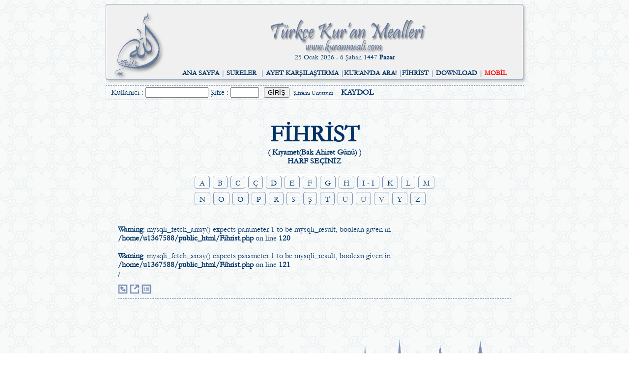

--- FILE ---
content_type: text/html; charset=UTF-8
request_url: https://kuranmeali.com/Fihrist.php?konu=K%C4%B1yamet(Bak%20Ahiret%20G%C3%BCn%C3%BC)
body_size: 2003
content:

<!DOCTYPE html PUBLIC "-//W3C//DTD XHTML 1.0 Transitional//EN" "http://www.w3.org/TR/xhtml1/DTD/xhtml1-transitional.dtd">
<html xmlns="http://www.w3.org/1999/xhtml">

<head>
<meta content="text/html; charset=utf-8" http-equiv="Content-Type" />
<link rel="stylesheet" type="text/css" href="stil.css?v=1" />
<script type="text/javascript" language="javascript" src="scripts.js?v=1"></script>

<title>.::Türkçe Kur'an Mealleri::.</title>
<link href="Resimler\allah.png" rel="SHORTCUT ICON" />


</head>
<body style="background-image: url('Resimler/fonseffaf.png'); font-family: Garamond; color: #003366;">

<center>
<div align="center" style="width:850px;margin:auto">

<meta content="text/html; charset=utf-8" http-equiv="Content-Type" />
<div style='box-shadow: 3px 3px 5px #C0C0C0; border-radius: 5px; border: 1px solid #5A739C; background-color: #F0F0F0; font-size:14px;margin:auto;text-align:center'><a target='_self' href='index.php'><img src='Resimler/AllahLogo.png' style=' float:left; margin-top :10px; margin-left:10px; width:112px; height:150px'></a><img border='0' src='Resimler/Logo.png' height='70' width='400' style='margin-top: 30px'><br>25 Ocak 2026  - 6 Şaban 1447 <b>Pazar</b><br><br><div style='margin-bottom:5px'><span style='color:#7E92B8;font-size:14px'><b><a target='_self' href='index.php'>ANA SAYFA</a> | <a href='Siralama.php'>SURELER</a>&nbsp; | <a target='_self' href='AyetKarsilastirma.php?sure=1&ayet=1'>AYET KARŞILAŞTIRMA</a> |<a target='_self' href='AraForm.php'>KUR'AN'DA ARA!</a> |<a target='_self' href='Fihrist.php'>FİHRİST</a> | <a target='_self' href='Download.php'>DOWNLOAD</a> | <a target='_self' href='mobil/index.php'><font color='#FF0000'>MOBİL</font></a></b></span></div></div><div id='arabosluk' style='width:100%; height:25px; text-align:left; margin:5px 0px; float:left;border:1px #7E92B8 dashed; padding-top:3px;'><div style='margin-left:10px'><form action='Giris.php' method='post' name='Giriş' style='margin:0px'>Kullanıcı : <input type='text' name='kullanici' style='width: 120px' size='20' required/> Şifre : <input type='password' name='sifre' style='width: 50px' size='20' required/><input type='hidden' name='islem' value='gir' /><input type='submit' value='GİRİŞ' style=';margin-left:10px' />&nbsp;&nbsp;<a href='Giris.php?islem=unuttum' style='font-size:12px;'>Şifremi Unuttum</a>&nbsp;&nbsp;&nbsp;&nbsp;<a href='Giris.php?islem=kaydol' style='font-weight:bold;top:-5px'>KAYDOL</a></form></div></div><div style='clear:both'></div>
      <br/>
  
<table border=0 cellspacing=0 cellpadding=0 width="800" height="81">
 <tr>
  <td style="width:800px; height:20px;">
  &nbsp;</td>
 </tr>
 <tr>
	  <td valign=top style='padding-left: 3.5pt; padding-right: 3.5pt; padding-top: 0cm; padding-bottom: 0cm; height:20px; width:800px' align="center">
	  <font size="7" color="#003366"><b>FİHRİST</b><b><br/><font size="3">
	  ( Kıyamet(Bak Ahiret Günü) )</font></b></font>
	  </td>
 </tr>
 <tr>
  <td width=800 align="center">
		<font color="#003366"><b>HARF SEÇİNİZ</b></font> 
  </td>
 </tr>
 <tr>
  <td width="800" valign="top" >
  <br/>
	<div id="fihrist" style="margin: auto; width:500px; height:auto; background-color: #FEFEFE; padding-bottom:5px; padding-left:5px">
		<a href="Fihrist.php?harf=A"><div class="harfler">A</div></a>
		<a href="Fihrist.php?harf=B"><div class="harfler">B</div></a>
		<a href="Fihrist.php?harf=C"><div class="harfler">C</div></a>
		<a href="Fihrist.php?harf=Ç"><div class="harfler">Ç </div></a>
		<a href="Fihrist.php?harf=D"><div class="harfler">D</div></a>
		<a href="Fihrist.php?harf=E"><div class="harfler">E</div></a>
		<a href="Fihrist.php?harf=F"><div class="harfler">F</div></a>
		<a href="Fihrist.php?harf=G"><div class="harfler">G</div></a>
		<a href="Fihrist.php?harf=H"><div class="harfler">H</div></a>
		<a href="Fihrist.php?harf=İ"><div class="harfler" style="width:25px">I - İ </div></a>
		<a href="Fihrist.php?harf=K"><div class="harfler">K</div></a>
		<a href="Fihrist.php?harf=L"><div class="harfler">L</div></a>
		<a href="Fihrist.php?harf=M"><div class="harfler">M</div></a>
		<a href="Fihrist.php?harf=N"><div class="harfler">N</div></a>
		<a href="Fihrist.php?harf=O"><div class="harfler">O</div></a>
		<a href="Fihrist.php?harf=Ö"><div class="harfler">Ö</div></a>
		<a href="Fihrist.php?harf=P"><div class="harfler">P</div></a>
		<a href="Fihrist.php?harf=R"><div class="harfler">R</div></a>
		<a href="Fihrist.php?harf=S"><div class="harfler">S</div></a>
		<a href="Fihrist.php?harf=Ş"><div class="harfler">Ş</div></a>
		<a href="Fihrist.php?harf=T"><div class="harfler">T</div></a>
		<a href="Fihrist.php?harf=U"><div class="harfler">U</div></a>
		<a href="Fihrist.php?harf=Ü"><div class="harfler">Ü</div></a>
		<a href="Fihrist.php?harf=V"><div class="harfler">V</div></a>
		<a href="Fihrist.php?harf=Y"><div class="harfler">Y</div></a>
		<a href="Fihrist.php?harf=Z"><div class="harfler">Z</div></a>
	</div>
	
  </td>
 </tr>
 <tr>
  <td valign=top style="padding-left: 3.5pt; padding-right: 3.5pt; padding-top: 0cm; padding-bottom: 0cm; height:20px; width:800px;">
  &nbsp;
  <div align="center">
  


<table border="0" width="800" style="border-collapse: collapse" bordercolor="#111111" cellspacing="1">
  <tr>
	<td width="800">

<div align="left">

<br />
<b>Warning</b>:  mysqli_fetch_array() expects parameter 1 to be mysqli_result, boolean given in <b>/home/u1367588/public_html/Fihrist.php</b> on line <b>120</b><br />
<br />
<b>Warning</b>:  mysqli_fetch_array() expects parameter 1 to be mysqli_result, boolean given in <b>/home/u1367588/public_html/Fihrist.php</b> on line <b>121</b><br />
<font face='Verdana'  font size='2' font color = '003366'><div id='sonuclar' style='margin: auto; width:800px; border-bottom: thin dashed #7E92B8;padding-bottom:5px;color: #003366; overflow:hidden'><div style='width:150px; text-align:left;float:left;font-size:14px;margin-top:5px;'><b> / </b><br><a href='AyetKarsilastirma.php?sure=&ayet=' target='_blank'><img title='Karşılaştır' style='margin-top:10px' src='Resimler/karsilastir.png' width='20px' height='20px' /></a>&nbsp;<a href='Sayfalar.php?sayfa=' target='_blank'><img title='Sayfaya Git' style='margin-top:10px' src='Resimler/pencere.png' width='20px' height='20px' /></a>&nbsp;<a href='Elfaz.php?sure=&ayet=' target='_blank'><img title='Detaylı İnceleme' style='margin-top:10px' src='Resimler/detay.png' width='20px' height='20px'></a><br></div><div style='max-width:650px;float:right'><p style='font-family:Shaikh Hamdullah Mushaf; font-size:22px; text-align:right;margin:0px'> </p><p style='font-family:Garamond; font-size:16px; text-align:left;margin:0px'> </div></div>	</font>
</div>

	</td>
  </tr>
</table>

  </td>
 </tr>
</table>
<br/>
</div>



﻿<table width='900px'><tr><td height='200' colspan='3' style='background-image: url(&#39;Resimler/siluet.png&#39;); color:white;text-align:center;font-size:14px;' valign='bottom'>Designed by <b> ÖFK</b><br>En iyi 1024 x 768 pikselde görüntülenir.</td></tr></table>


</div>
</center>
</body>


